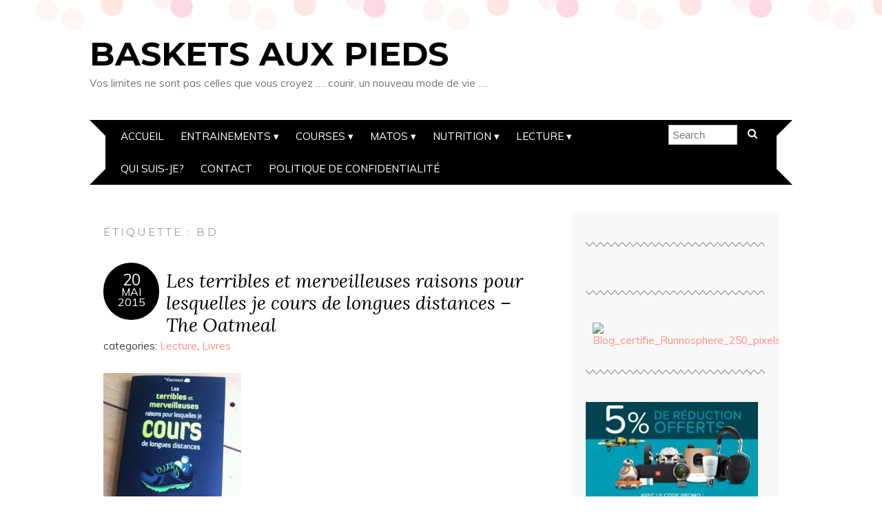

--- FILE ---
content_type: text/html; charset=UTF-8
request_url: http://basketsauxpieds.com/tag/bd/
body_size: 11226
content:
<!DOCTYPE html>
<!--[if IE 7]><html id="ie7" lang="fr-FR"><![endif]-->
<!--[if IE 8]><html id="ie8" lang="fr-FR"><![endif]-->
<!--[if !(IE 7) | !(IE 8)  ]><!--><html lang="fr-FR"><!--<![endif]-->
<head>
<meta charset="UTF-8" />
<meta http-equiv="X-UA-Compatible" content="IE=Edge,chrome=1" />
<meta name="viewport" content="width=device-width, initial-scale=1.0" />
<link rel="profile" href="http://gmpg.org/xfn/11" />
<link rel="pingback" href="http://basketsauxpieds.com/xmlrpc.php" />
<title>BD &#8211; Baskets aux pieds</title>
<meta name='robots' content='max-image-preview:large' />
<link rel='dns-prefetch' href='//fonts.googleapis.com' />
<link rel="alternate" type="application/rss+xml" title="Baskets aux pieds &raquo; Flux" href="http://basketsauxpieds.com/feed/" />
<link rel="alternate" type="application/rss+xml" title="Baskets aux pieds &raquo; Flux des commentaires" href="http://basketsauxpieds.com/comments/feed/" />
<link rel="alternate" type="application/rss+xml" title="Baskets aux pieds &raquo; Flux de l’étiquette BD" href="http://basketsauxpieds.com/tag/bd/feed/" />
<script type="text/javascript">
/* <![CDATA[ */
window._wpemojiSettings = {"baseUrl":"https:\/\/s.w.org\/images\/core\/emoji\/14.0.0\/72x72\/","ext":".png","svgUrl":"https:\/\/s.w.org\/images\/core\/emoji\/14.0.0\/svg\/","svgExt":".svg","source":{"concatemoji":"http:\/\/basketsauxpieds.com\/wp-includes\/js\/wp-emoji-release.min.js?ver=6.4.7"}};
/*! This file is auto-generated */
!function(i,n){var o,s,e;function c(e){try{var t={supportTests:e,timestamp:(new Date).valueOf()};sessionStorage.setItem(o,JSON.stringify(t))}catch(e){}}function p(e,t,n){e.clearRect(0,0,e.canvas.width,e.canvas.height),e.fillText(t,0,0);var t=new Uint32Array(e.getImageData(0,0,e.canvas.width,e.canvas.height).data),r=(e.clearRect(0,0,e.canvas.width,e.canvas.height),e.fillText(n,0,0),new Uint32Array(e.getImageData(0,0,e.canvas.width,e.canvas.height).data));return t.every(function(e,t){return e===r[t]})}function u(e,t,n){switch(t){case"flag":return n(e,"\ud83c\udff3\ufe0f\u200d\u26a7\ufe0f","\ud83c\udff3\ufe0f\u200b\u26a7\ufe0f")?!1:!n(e,"\ud83c\uddfa\ud83c\uddf3","\ud83c\uddfa\u200b\ud83c\uddf3")&&!n(e,"\ud83c\udff4\udb40\udc67\udb40\udc62\udb40\udc65\udb40\udc6e\udb40\udc67\udb40\udc7f","\ud83c\udff4\u200b\udb40\udc67\u200b\udb40\udc62\u200b\udb40\udc65\u200b\udb40\udc6e\u200b\udb40\udc67\u200b\udb40\udc7f");case"emoji":return!n(e,"\ud83e\udef1\ud83c\udffb\u200d\ud83e\udef2\ud83c\udfff","\ud83e\udef1\ud83c\udffb\u200b\ud83e\udef2\ud83c\udfff")}return!1}function f(e,t,n){var r="undefined"!=typeof WorkerGlobalScope&&self instanceof WorkerGlobalScope?new OffscreenCanvas(300,150):i.createElement("canvas"),a=r.getContext("2d",{willReadFrequently:!0}),o=(a.textBaseline="top",a.font="600 32px Arial",{});return e.forEach(function(e){o[e]=t(a,e,n)}),o}function t(e){var t=i.createElement("script");t.src=e,t.defer=!0,i.head.appendChild(t)}"undefined"!=typeof Promise&&(o="wpEmojiSettingsSupports",s=["flag","emoji"],n.supports={everything:!0,everythingExceptFlag:!0},e=new Promise(function(e){i.addEventListener("DOMContentLoaded",e,{once:!0})}),new Promise(function(t){var n=function(){try{var e=JSON.parse(sessionStorage.getItem(o));if("object"==typeof e&&"number"==typeof e.timestamp&&(new Date).valueOf()<e.timestamp+604800&&"object"==typeof e.supportTests)return e.supportTests}catch(e){}return null}();if(!n){if("undefined"!=typeof Worker&&"undefined"!=typeof OffscreenCanvas&&"undefined"!=typeof URL&&URL.createObjectURL&&"undefined"!=typeof Blob)try{var e="postMessage("+f.toString()+"("+[JSON.stringify(s),u.toString(),p.toString()].join(",")+"));",r=new Blob([e],{type:"text/javascript"}),a=new Worker(URL.createObjectURL(r),{name:"wpTestEmojiSupports"});return void(a.onmessage=function(e){c(n=e.data),a.terminate(),t(n)})}catch(e){}c(n=f(s,u,p))}t(n)}).then(function(e){for(var t in e)n.supports[t]=e[t],n.supports.everything=n.supports.everything&&n.supports[t],"flag"!==t&&(n.supports.everythingExceptFlag=n.supports.everythingExceptFlag&&n.supports[t]);n.supports.everythingExceptFlag=n.supports.everythingExceptFlag&&!n.supports.flag,n.DOMReady=!1,n.readyCallback=function(){n.DOMReady=!0}}).then(function(){return e}).then(function(){var e;n.supports.everything||(n.readyCallback(),(e=n.source||{}).concatemoji?t(e.concatemoji):e.wpemoji&&e.twemoji&&(t(e.twemoji),t(e.wpemoji)))}))}((window,document),window._wpemojiSettings);
/* ]]> */
</script>
<style id='wp-emoji-styles-inline-css' type='text/css'>

	img.wp-smiley, img.emoji {
		display: inline !important;
		border: none !important;
		box-shadow: none !important;
		height: 1em !important;
		width: 1em !important;
		margin: 0 0.07em !important;
		vertical-align: -0.1em !important;
		background: none !important;
		padding: 0 !important;
	}
</style>
<link rel='stylesheet' id='wp-block-library-css' href='http://basketsauxpieds.com/wp-includes/css/dist/block-library/style.min.css?ver=6.4.7' type='text/css' media='all' />
<style id='classic-theme-styles-inline-css' type='text/css'>
/*! This file is auto-generated */
.wp-block-button__link{color:#fff;background-color:#32373c;border-radius:9999px;box-shadow:none;text-decoration:none;padding:calc(.667em + 2px) calc(1.333em + 2px);font-size:1.125em}.wp-block-file__button{background:#32373c;color:#fff;text-decoration:none}
</style>
<style id='global-styles-inline-css' type='text/css'>
body{--wp--preset--color--black: #000000;--wp--preset--color--cyan-bluish-gray: #abb8c3;--wp--preset--color--white: #ffffff;--wp--preset--color--pale-pink: #f78da7;--wp--preset--color--vivid-red: #cf2e2e;--wp--preset--color--luminous-vivid-orange: #ff6900;--wp--preset--color--luminous-vivid-amber: #fcb900;--wp--preset--color--light-green-cyan: #7bdcb5;--wp--preset--color--vivid-green-cyan: #00d084;--wp--preset--color--pale-cyan-blue: #8ed1fc;--wp--preset--color--vivid-cyan-blue: #0693e3;--wp--preset--color--vivid-purple: #9b51e0;--wp--preset--gradient--vivid-cyan-blue-to-vivid-purple: linear-gradient(135deg,rgba(6,147,227,1) 0%,rgb(155,81,224) 100%);--wp--preset--gradient--light-green-cyan-to-vivid-green-cyan: linear-gradient(135deg,rgb(122,220,180) 0%,rgb(0,208,130) 100%);--wp--preset--gradient--luminous-vivid-amber-to-luminous-vivid-orange: linear-gradient(135deg,rgba(252,185,0,1) 0%,rgba(255,105,0,1) 100%);--wp--preset--gradient--luminous-vivid-orange-to-vivid-red: linear-gradient(135deg,rgba(255,105,0,1) 0%,rgb(207,46,46) 100%);--wp--preset--gradient--very-light-gray-to-cyan-bluish-gray: linear-gradient(135deg,rgb(238,238,238) 0%,rgb(169,184,195) 100%);--wp--preset--gradient--cool-to-warm-spectrum: linear-gradient(135deg,rgb(74,234,220) 0%,rgb(151,120,209) 20%,rgb(207,42,186) 40%,rgb(238,44,130) 60%,rgb(251,105,98) 80%,rgb(254,248,76) 100%);--wp--preset--gradient--blush-light-purple: linear-gradient(135deg,rgb(255,206,236) 0%,rgb(152,150,240) 100%);--wp--preset--gradient--blush-bordeaux: linear-gradient(135deg,rgb(254,205,165) 0%,rgb(254,45,45) 50%,rgb(107,0,62) 100%);--wp--preset--gradient--luminous-dusk: linear-gradient(135deg,rgb(255,203,112) 0%,rgb(199,81,192) 50%,rgb(65,88,208) 100%);--wp--preset--gradient--pale-ocean: linear-gradient(135deg,rgb(255,245,203) 0%,rgb(182,227,212) 50%,rgb(51,167,181) 100%);--wp--preset--gradient--electric-grass: linear-gradient(135deg,rgb(202,248,128) 0%,rgb(113,206,126) 100%);--wp--preset--gradient--midnight: linear-gradient(135deg,rgb(2,3,129) 0%,rgb(40,116,252) 100%);--wp--preset--font-size--small: 13px;--wp--preset--font-size--medium: 20px;--wp--preset--font-size--large: 36px;--wp--preset--font-size--x-large: 42px;--wp--preset--spacing--20: 0.44rem;--wp--preset--spacing--30: 0.67rem;--wp--preset--spacing--40: 1rem;--wp--preset--spacing--50: 1.5rem;--wp--preset--spacing--60: 2.25rem;--wp--preset--spacing--70: 3.38rem;--wp--preset--spacing--80: 5.06rem;--wp--preset--shadow--natural: 6px 6px 9px rgba(0, 0, 0, 0.2);--wp--preset--shadow--deep: 12px 12px 50px rgba(0, 0, 0, 0.4);--wp--preset--shadow--sharp: 6px 6px 0px rgba(0, 0, 0, 0.2);--wp--preset--shadow--outlined: 6px 6px 0px -3px rgba(255, 255, 255, 1), 6px 6px rgba(0, 0, 0, 1);--wp--preset--shadow--crisp: 6px 6px 0px rgba(0, 0, 0, 1);}:where(.is-layout-flex){gap: 0.5em;}:where(.is-layout-grid){gap: 0.5em;}body .is-layout-flow > .alignleft{float: left;margin-inline-start: 0;margin-inline-end: 2em;}body .is-layout-flow > .alignright{float: right;margin-inline-start: 2em;margin-inline-end: 0;}body .is-layout-flow > .aligncenter{margin-left: auto !important;margin-right: auto !important;}body .is-layout-constrained > .alignleft{float: left;margin-inline-start: 0;margin-inline-end: 2em;}body .is-layout-constrained > .alignright{float: right;margin-inline-start: 2em;margin-inline-end: 0;}body .is-layout-constrained > .aligncenter{margin-left: auto !important;margin-right: auto !important;}body .is-layout-constrained > :where(:not(.alignleft):not(.alignright):not(.alignfull)){max-width: var(--wp--style--global--content-size);margin-left: auto !important;margin-right: auto !important;}body .is-layout-constrained > .alignwide{max-width: var(--wp--style--global--wide-size);}body .is-layout-flex{display: flex;}body .is-layout-flex{flex-wrap: wrap;align-items: center;}body .is-layout-flex > *{margin: 0;}body .is-layout-grid{display: grid;}body .is-layout-grid > *{margin: 0;}:where(.wp-block-columns.is-layout-flex){gap: 2em;}:where(.wp-block-columns.is-layout-grid){gap: 2em;}:where(.wp-block-post-template.is-layout-flex){gap: 1.25em;}:where(.wp-block-post-template.is-layout-grid){gap: 1.25em;}.has-black-color{color: var(--wp--preset--color--black) !important;}.has-cyan-bluish-gray-color{color: var(--wp--preset--color--cyan-bluish-gray) !important;}.has-white-color{color: var(--wp--preset--color--white) !important;}.has-pale-pink-color{color: var(--wp--preset--color--pale-pink) !important;}.has-vivid-red-color{color: var(--wp--preset--color--vivid-red) !important;}.has-luminous-vivid-orange-color{color: var(--wp--preset--color--luminous-vivid-orange) !important;}.has-luminous-vivid-amber-color{color: var(--wp--preset--color--luminous-vivid-amber) !important;}.has-light-green-cyan-color{color: var(--wp--preset--color--light-green-cyan) !important;}.has-vivid-green-cyan-color{color: var(--wp--preset--color--vivid-green-cyan) !important;}.has-pale-cyan-blue-color{color: var(--wp--preset--color--pale-cyan-blue) !important;}.has-vivid-cyan-blue-color{color: var(--wp--preset--color--vivid-cyan-blue) !important;}.has-vivid-purple-color{color: var(--wp--preset--color--vivid-purple) !important;}.has-black-background-color{background-color: var(--wp--preset--color--black) !important;}.has-cyan-bluish-gray-background-color{background-color: var(--wp--preset--color--cyan-bluish-gray) !important;}.has-white-background-color{background-color: var(--wp--preset--color--white) !important;}.has-pale-pink-background-color{background-color: var(--wp--preset--color--pale-pink) !important;}.has-vivid-red-background-color{background-color: var(--wp--preset--color--vivid-red) !important;}.has-luminous-vivid-orange-background-color{background-color: var(--wp--preset--color--luminous-vivid-orange) !important;}.has-luminous-vivid-amber-background-color{background-color: var(--wp--preset--color--luminous-vivid-amber) !important;}.has-light-green-cyan-background-color{background-color: var(--wp--preset--color--light-green-cyan) !important;}.has-vivid-green-cyan-background-color{background-color: var(--wp--preset--color--vivid-green-cyan) !important;}.has-pale-cyan-blue-background-color{background-color: var(--wp--preset--color--pale-cyan-blue) !important;}.has-vivid-cyan-blue-background-color{background-color: var(--wp--preset--color--vivid-cyan-blue) !important;}.has-vivid-purple-background-color{background-color: var(--wp--preset--color--vivid-purple) !important;}.has-black-border-color{border-color: var(--wp--preset--color--black) !important;}.has-cyan-bluish-gray-border-color{border-color: var(--wp--preset--color--cyan-bluish-gray) !important;}.has-white-border-color{border-color: var(--wp--preset--color--white) !important;}.has-pale-pink-border-color{border-color: var(--wp--preset--color--pale-pink) !important;}.has-vivid-red-border-color{border-color: var(--wp--preset--color--vivid-red) !important;}.has-luminous-vivid-orange-border-color{border-color: var(--wp--preset--color--luminous-vivid-orange) !important;}.has-luminous-vivid-amber-border-color{border-color: var(--wp--preset--color--luminous-vivid-amber) !important;}.has-light-green-cyan-border-color{border-color: var(--wp--preset--color--light-green-cyan) !important;}.has-vivid-green-cyan-border-color{border-color: var(--wp--preset--color--vivid-green-cyan) !important;}.has-pale-cyan-blue-border-color{border-color: var(--wp--preset--color--pale-cyan-blue) !important;}.has-vivid-cyan-blue-border-color{border-color: var(--wp--preset--color--vivid-cyan-blue) !important;}.has-vivid-purple-border-color{border-color: var(--wp--preset--color--vivid-purple) !important;}.has-vivid-cyan-blue-to-vivid-purple-gradient-background{background: var(--wp--preset--gradient--vivid-cyan-blue-to-vivid-purple) !important;}.has-light-green-cyan-to-vivid-green-cyan-gradient-background{background: var(--wp--preset--gradient--light-green-cyan-to-vivid-green-cyan) !important;}.has-luminous-vivid-amber-to-luminous-vivid-orange-gradient-background{background: var(--wp--preset--gradient--luminous-vivid-amber-to-luminous-vivid-orange) !important;}.has-luminous-vivid-orange-to-vivid-red-gradient-background{background: var(--wp--preset--gradient--luminous-vivid-orange-to-vivid-red) !important;}.has-very-light-gray-to-cyan-bluish-gray-gradient-background{background: var(--wp--preset--gradient--very-light-gray-to-cyan-bluish-gray) !important;}.has-cool-to-warm-spectrum-gradient-background{background: var(--wp--preset--gradient--cool-to-warm-spectrum) !important;}.has-blush-light-purple-gradient-background{background: var(--wp--preset--gradient--blush-light-purple) !important;}.has-blush-bordeaux-gradient-background{background: var(--wp--preset--gradient--blush-bordeaux) !important;}.has-luminous-dusk-gradient-background{background: var(--wp--preset--gradient--luminous-dusk) !important;}.has-pale-ocean-gradient-background{background: var(--wp--preset--gradient--pale-ocean) !important;}.has-electric-grass-gradient-background{background: var(--wp--preset--gradient--electric-grass) !important;}.has-midnight-gradient-background{background: var(--wp--preset--gradient--midnight) !important;}.has-small-font-size{font-size: var(--wp--preset--font-size--small) !important;}.has-medium-font-size{font-size: var(--wp--preset--font-size--medium) !important;}.has-large-font-size{font-size: var(--wp--preset--font-size--large) !important;}.has-x-large-font-size{font-size: var(--wp--preset--font-size--x-large) !important;}
.wp-block-navigation a:where(:not(.wp-element-button)){color: inherit;}
:where(.wp-block-post-template.is-layout-flex){gap: 1.25em;}:where(.wp-block-post-template.is-layout-grid){gap: 1.25em;}
:where(.wp-block-columns.is-layout-flex){gap: 2em;}:where(.wp-block-columns.is-layout-grid){gap: 2em;}
.wp-block-pullquote{font-size: 1.5em;line-height: 1.6;}
</style>
<link rel='stylesheet' id='adelle-style-css' href='http://basketsauxpieds.com/wp-content/themes/adelle/style.css?ver=6.4.7' type='text/css' media='all' />
<link rel='stylesheet' id='google-font-css' href='//fonts.googleapis.com/css?family=Lora%3A400%2C700%2C400italic%2C700italic%7CMuli%3A400%2C400italic%7CMontserrat%3A400%2C700&#038;ver=6.4.7' type='text/css' media='all' />
<script type="text/javascript" src="http://basketsauxpieds.com/wp-includes/js/jquery/jquery.min.js?ver=3.7.1" id="jquery-core-js"></script>
<script type="text/javascript" src="http://basketsauxpieds.com/wp-includes/js/jquery/jquery-migrate.min.js?ver=3.4.1" id="jquery-migrate-js"></script>
<link rel="https://api.w.org/" href="http://basketsauxpieds.com/wp-json/" /><link rel="alternate" type="application/json" href="http://basketsauxpieds.com/wp-json/wp/v2/tags/381" /><link rel="EditURI" type="application/rsd+xml" title="RSD" href="http://basketsauxpieds.com/xmlrpc.php?rsd" />
<meta name="generator" content="WordPress 6.4.7" />
  <!--[if lt IE 9]><script src="http://basketsauxpieds.com/wp-content/themes/adelle/js/IE9.js" type="text/javascript"></script><![endif]-->
  <!--[if lt IE 9]><script src="http://basketsauxpieds.com/wp-content/themes/adelle/js/html5.js" type="text/javascript"></script><![endif]-->
  		<style type="text/css" id="wp-custom-css">
			/*
Bienvenue dans l&rsquo;éditeur CSS de l&rsquo;extension Design !

CSS (Cascading Style Sheets) est un langage qui fournit des informations à
votre navigateur concernant le style de la page web que vous visitez. Vous
pouvez maintenant supprimer ces commentaires et commencer à ajouter votre
propre code CSS.

Par défaut, cette feuille de style sera chargée après la feuille de
style de votre thème, ce qui veut dire que les nouvelles règles que vous
ajouterez ici pourront remplacer celles créées par le thème.

Vous pouvez donc ajouter ici les changements que vous souhaitez apporter à
votre thème, sans avoir à copier la feuille de style existante de
celui-ci, ou avoir à recréer toutes les règles de style de votre thème.
*/		</style>
		</head>

<body class="archive tag tag-bd tag-381 custom-background" itemscope itemtype="http://schema.org/WebPage">

<header class="header" id="header" itemscope itemtype="http://schema.org/WPHeader">

        <h5><a href="http://basketsauxpieds.com" class="header-title">Baskets aux pieds</a></h5>
      <p class="header-desc">Vos limites ne sont pas celles que vous croyez &#8230;. courir, un nouveau mode de vie  &#8230;.</p>
  
  <nav class="nav" id="nav" itemscope itemtype="http://schema.org/SiteNavigationElement">
	<label for="show-menu"><div class="menu-click">Menu</div></label>
	<input type="checkbox" id="show-menu" class="checkbox-menu hidden" role="button">
	<div class="menu-wrap">
	    <div class="menu"><ul id="menu-baskets" class="main-menu"><li id="menu-item-8" class="menu-item menu-item-type-custom menu-item-object-custom menu-item-home menu-item-8"><a href="http://basketsauxpieds.com">Accueil</a></li>
<li id="menu-item-12" class="menu-item menu-item-type-taxonomy menu-item-object-category menu-item-has-children menu-item-12"><a href="http://basketsauxpieds.com/category/entrainements/">Entrainements</a>
<ul class="sub-menu">
	<li id="menu-item-7284" class="menu-item menu-item-type-taxonomy menu-item-object-category menu-item-7284"><a href="http://basketsauxpieds.com/category/entrainements/entrainements-2017/">Entrainements 2017</a></li>
	<li id="menu-item-6215" class="menu-item menu-item-type-taxonomy menu-item-object-category menu-item-6215"><a href="http://basketsauxpieds.com/category/entrainements/entrainements-2016/">Entrainements 2016</a></li>
	<li id="menu-item-5234" class="menu-item menu-item-type-taxonomy menu-item-object-category menu-item-5234"><a href="http://basketsauxpieds.com/category/entrainements/entrainements-2015/">Entrainements 2015</a></li>
	<li id="menu-item-2937" class="menu-item menu-item-type-taxonomy menu-item-object-category menu-item-2937"><a href="http://basketsauxpieds.com/category/entrainements/entrainements-2014/">Entrainements 2014</a></li>
	<li id="menu-item-1696" class="menu-item menu-item-type-taxonomy menu-item-object-category menu-item-1696"><a href="http://basketsauxpieds.com/category/entrainements/entrainements-2013/">Entrainements 2013</a></li>
</ul>
</li>
<li id="menu-item-11" class="menu-item menu-item-type-taxonomy menu-item-object-category menu-item-has-children menu-item-11"><a href="http://basketsauxpieds.com/category/courses/">Courses</a>
<ul class="sub-menu">
	<li id="menu-item-7283" class="menu-item menu-item-type-taxonomy menu-item-object-category menu-item-7283"><a href="http://basketsauxpieds.com/category/courses/courses-2017/">Courses 2017</a></li>
	<li id="menu-item-6214" class="menu-item menu-item-type-taxonomy menu-item-object-category menu-item-6214"><a href="http://basketsauxpieds.com/category/courses/courses-2016/">Courses 2016</a></li>
	<li id="menu-item-5235" class="menu-item menu-item-type-taxonomy menu-item-object-category menu-item-5235"><a href="http://basketsauxpieds.com/category/courses/courses-2015/">Courses 2015</a></li>
	<li id="menu-item-2936" class="menu-item menu-item-type-taxonomy menu-item-object-category menu-item-2936"><a href="http://basketsauxpieds.com/category/courses/courses-2014/">Courses 2014</a></li>
	<li id="menu-item-1706" class="menu-item menu-item-type-taxonomy menu-item-object-category menu-item-1706"><a href="http://basketsauxpieds.com/category/courses/courses-2013/">Courses 2013</a></li>
	<li id="menu-item-1707" class="menu-item menu-item-type-taxonomy menu-item-object-category menu-item-1707"><a href="http://basketsauxpieds.com/category/courses/courses-2012/">Courses 2012</a></li>
</ul>
</li>
<li id="menu-item-583" class="menu-item menu-item-type-taxonomy menu-item-object-category menu-item-has-children menu-item-583"><a href="http://basketsauxpieds.com/category/materiel/">Matos</a>
<ul class="sub-menu">
	<li id="menu-item-2488" class="menu-item menu-item-type-taxonomy menu-item-object-category menu-item-2488"><a href="http://basketsauxpieds.com/category/materiel/chaussures-materiel/">Chaussures</a></li>
	<li id="menu-item-2152" class="menu-item menu-item-type-taxonomy menu-item-object-category menu-item-2152"><a href="http://basketsauxpieds.com/category/materiel/textile/">Textile</a></li>
	<li id="menu-item-1729" class="menu-item menu-item-type-taxonomy menu-item-object-category menu-item-1729"><a href="http://basketsauxpieds.com/category/materiel/accessoires/">Accessoires</a></li>
	<li id="menu-item-2452" class="menu-item menu-item-type-taxonomy menu-item-object-category menu-item-2452"><a href="http://basketsauxpieds.com/category/materiel/soin-materiel/">Soin</a></li>
</ul>
</li>
<li id="menu-item-1324" class="menu-item menu-item-type-taxonomy menu-item-object-category menu-item-has-children menu-item-1324"><a href="http://basketsauxpieds.com/category/nutrition-2/">Nutrition</a>
<ul class="sub-menu">
	<li id="menu-item-1728" class="menu-item menu-item-type-taxonomy menu-item-object-category menu-item-1728"><a href="http://basketsauxpieds.com/category/nutrition-2/recettes/">Recettes</a></li>
	<li id="menu-item-2367" class="menu-item menu-item-type-taxonomy menu-item-object-category menu-item-2367"><a href="http://basketsauxpieds.com/category/nutrition-2/test/">Test</a></li>
</ul>
</li>
<li id="menu-item-693" class="menu-item menu-item-type-taxonomy menu-item-object-category menu-item-has-children menu-item-693"><a href="http://basketsauxpieds.com/category/lecture/">Lecture</a>
<ul class="sub-menu">
	<li id="menu-item-1732" class="menu-item menu-item-type-taxonomy menu-item-object-category menu-item-1732"><a href="http://basketsauxpieds.com/category/lecture/livres/">Livres</a></li>
	<li id="menu-item-1733" class="menu-item menu-item-type-taxonomy menu-item-object-category menu-item-1733"><a href="http://basketsauxpieds.com/category/lecture/magazines/">Magazines</a></li>
</ul>
</li>
<li id="menu-item-10" class="menu-item menu-item-type-post_type menu-item-object-page menu-item-10"><a href="http://basketsauxpieds.com/qui-suis-je/">Qui suis-je?</a></li>
<li id="menu-item-22" class="menu-item menu-item-type-post_type menu-item-object-page menu-item-22"><a href="http://basketsauxpieds.com/contact/">Contact</a></li>
<li id="menu-item-7786" class="menu-item menu-item-type-post_type menu-item-object-page menu-item-privacy-policy menu-item-7786"><a rel="privacy-policy" href="http://basketsauxpieds.com/politique-de-confidentialite/">Politique de confidentialité</a></li>
</ul></div>	</div>
    <form role="search" method="get" class="header-form" action="http://basketsauxpieds.com">
      <fieldset>
        <input type="search" name="s" class="header-text uniform" size="15" placeholder="Search" />
		<button type="submit" class=""><i class="fa fa-search"></i></button>
		<!--<input type="submit" class="uniform" value="Search" />-->
      </fieldset>
    </form>

  </nav><!-- .nav -->

</header><!-- .header -->

<section class="container">
  <main class="section" id="section">

    
      <h3 class="pagetitle">Étiquette : <span>BD</span></h3>      
    
        <article class="article post-5527 post type-post status-publish format-standard has-post-thumbnail hentry category-lecture category-livres tag-bd tag-humour tag-livre tag-raisons-de-courir" id="post-5527" itemscope itemtype="http://schema.org/CreativeWork">

    <header class="post-header">
      <div class="post-date radius-100 updated" itemprop="dateModified"><span itemprop="datePublished" content="20 mai 2015"><a href="http://basketsauxpieds.com/les-terribles-et-merveilleuses-raisons-pour-lesquelles-je-cours-de-longues-distances-the-oatmeal/">20</span><br />Mai<br />2015</a></div>
      <h2 class="post-title entry-title" itemprop="headline"><a itemscope itemprop="mainEntityOfPage" itemType="https://schema.org/WebPage" href="http://basketsauxpieds.com/les-terribles-et-merveilleuses-raisons-pour-lesquelles-je-cours-de-longues-distances-the-oatmeal/" rel="bookmark">Les terribles et merveilleuses raisons pour lesquelles je cours de longues distances &#8211; The Oatmeal</a></h2>
      <div class="post-category">categories: <a href="http://basketsauxpieds.com/category/lecture/" rel="category tag">Lecture</a>, <a href="http://basketsauxpieds.com/category/lecture/livres/" rel="category tag">Livres</a></div>
    </header>

              <a href="http://basketsauxpieds.com/les-terribles-et-merveilleuses-raisons-pour-lesquelles-je-cours-de-longues-distances-the-oatmeal/"><img width="200" height="200" src="http://basketsauxpieds.com/wp-content/uploads/2015/05/2015-05-20-10.27.55.jpg" class="alignleft wp-post-image" alt="" decoding="async" srcset="http://basketsauxpieds.com/wp-content/uploads/2015/05/2015-05-20-10.27.55.jpg 500w, http://basketsauxpieds.com/wp-content/uploads/2015/05/2015-05-20-10.27.55-150x150.jpg 150w, http://basketsauxpieds.com/wp-content/uploads/2015/05/2015-05-20-10.27.55-300x300.jpg 300w" sizes="(max-width: 200px) 100vw, 200px" /></a>
      
      <article class="post-content entry-content" itemprop="text">

        <p style="text-align: justify;"><a href="http://basketsauxpieds.com/wp-content/uploads/2015/05/2015-05-20-10.27.55.jpg"><img fetchpriority="high" decoding="async" class="alignleft size-medium wp-image-5534" src="http://basketsauxpieds.com/wp-content/uploads/2015/05/2015-05-20-10.27.55-300x300.jpg" alt="les terribles et merveilleuses raisons pour lesquelles je cours " width="300" height="300" srcset="http://basketsauxpieds.com/wp-content/uploads/2015/05/2015-05-20-10.27.55-300x300.jpg 300w, http://basketsauxpieds.com/wp-content/uploads/2015/05/2015-05-20-10.27.55-150x150.jpg 150w, http://basketsauxpieds.com/wp-content/uploads/2015/05/2015-05-20-10.27.55.jpg 500w" sizes="(max-width: 300px) 100vw, 300px" /></a>Il y a bien longtemps que je ne vous avais pas parlé lecture running ici et pourtant j&rsquo;ai du stock à lire !!!). Aujourd&rsquo;hui, je vais vous parler d&rsquo;un livre pas tout à fait comme les autres. En effet <em><a href="http://www.marabout.com/livre-les-terribles-et-merveilleuses-raisons-pour-lesquelles-je-cours-de-longues-distances-the-oatmeal-610443.html">les terribles et merveilleuses raisons pour lesquelles je cours de longues distances</a></em> est loin d&rsquo;être un livre classique. Il aborde le sujet du running de façon décalé et surtout en BD. </p>
<p style="text-align: justify;">Oui oui il s&rsquo;agit d&rsquo;une BD. Du coup, ceux qui n&rsquo;aiment pas vraiment les grands textes avec des termes un peu barbares devraient aimer celui ci. </p>
<h2 style="text-align: justify;"><span style="background-color: #ff8f85; color: #ffffff;"><strong> Décalé &#8230; </strong></span></h2>
<p style="text-align: justify;">L&rsquo;auteur Matthew Inman est illustrateur et partage ses dessins sur son site <a href="http://basketsauxpieds.com/les-terribles-et-merveilleuses-raisons-pour-lesquelles-je-cours-de-longues-distances-the-oatmeal/#more-5527" class="more-link"><span aria-label="Lire la suite de Les terribles et merveilleuses raisons pour lesquelles je cours de longues distances &#8211; The Oatmeal">(suite…)</span></a></p>

        <footer class="post-footer">
          <ul class="post-info-meta">
            <li class="post-info-comment"><div class="post-comment"><i class="fa fa-comment-o" aria-hidden="true"></i> <a href="http://basketsauxpieds.com/les-terribles-et-merveilleuses-raisons-pour-lesquelles-je-cours-de-longues-distances-the-oatmeal/#comments">4 Comments</a></div></li>
          </ul>
        </footer><!-- .post-footer -->

      </article><!-- .post-content -->

  </article><!-- .article -->
    
      
    
  </main><!-- .section -->

  <aside class="aside" id="aside" role="complementary" itemscope itemtype="http://schema.org/WPSideBar">
  <article id="text-2" class="side-widget widget_text">			<div class="textwidget"></div>
		</article><article id="text-5" class="side-widget widget_text">			<div class="textwidget"><script type="text/javascript" src="http://img.metaffiliation.com/na/na/res/trk/script.js" ></script>
<!-- BEGIN CODE http://www.netaffiliation.com Image Standard 250x250 -->
<script type="text/javascript">
	try {
		new __trknanapub("S4572B563A61148");
	} catch(e) {}
</script>
<noscript>
	<iframe src="http://action.metaffiliation.com/trk.php?maff=N4572B563A61148" frameborder="0" scrolling="no"></iframe>
</noscript>
<!-- END CODE http://www.netaffiliation.com --></div>
		</article><article id="text-3" class="side-widget widget_text">			<div class="textwidget"><a href="http://www.runnosphere.org" target="_blank" rel="noopener"><img src="http://www.runnosphere.org/wp-content/uploads/2013/09/Blog_certifie_Runnosphere_250_pixels.jpg" alt="Blog_certifie_Runnosphere_250_pixels" width="250" height="97" class="alignright size-medium wp-image-4447" /></a>
</div>
		</article><article id="text-6" class="side-widget widget_text">			<div class="textwidget"><p><a href="https://www.megacitiz.com/fr/"><img class="alignleft wp-image-7172" src="http://basketsauxpieds.com/wp-content/uploads/2016/11/CodePromo-300x212.jpg" alt="codepromo" width="250" height="177" /></a></p></div>
		</article><article id="text-4" class="side-widget widget_text">			<div class="textwidget"><p><a href="https://lemondedenmazahe.wordpress.com/" target="_blank" rel="noopener"><img class="aligncenter wp-image-3765 size-full" src="http://basketsauxpieds.com/wp-content/uploads/2014/04/Capture-d’écran-2014-04-29-à-23.22.35-e1398806647597.png" alt="enmablog" width="250" height="59" /></a></p>
<p style="text-align: center;">Mon autre blog pour mes autres passions broderie, lecture, cuisine, bricolage .....</p></div>
		</article><article id="categories-2" class="side-widget widget_categories"><h3>Catégories</h3><form action="http://basketsauxpieds.com" method="get"><label class="screen-reader-text" for="cat">Catégories</label><select  name='cat' id='cat' class='postform'>
	<option value='-1'>Sélectionner une catégorie</option>
	<option class="level-0" value="23">A méditer &#8230;</option>
	<option class="level-0" value="58">Avec mes Baskets</option>
	<option class="level-0" value="6">Bilan</option>
	<option class="level-0" value="151">Bla Bla Blog</option>
	<option class="level-0" value="172">Bons plans</option>
	<option class="level-0" value="253">Concours</option>
	<option class="level-0" value="2">Courses</option>
	<option class="level-1" value="96">&nbsp;&nbsp;&nbsp;Courses 2012</option>
	<option class="level-1" value="95">&nbsp;&nbsp;&nbsp;Courses 2013</option>
	<option class="level-1" value="193">&nbsp;&nbsp;&nbsp;Courses 2014</option>
	<option class="level-1" value="341">&nbsp;&nbsp;&nbsp;Courses 2015</option>
	<option class="level-1" value="440">&nbsp;&nbsp;&nbsp;Courses 2016</option>
	<option class="level-0" value="3">Entrainements</option>
	<option class="level-1" value="4">&nbsp;&nbsp;&nbsp;Entrainements 2013</option>
	<option class="level-1" value="192">&nbsp;&nbsp;&nbsp;Entrainements 2014</option>
	<option class="level-1" value="340">&nbsp;&nbsp;&nbsp;Entrainements 2015</option>
	<option class="level-1" value="441">&nbsp;&nbsp;&nbsp;Entrainements 2016</option>
	<option class="level-1" value="530">&nbsp;&nbsp;&nbsp;Entrainements 2017</option>
	<option class="level-0" value="22">Lecture</option>
	<option class="level-1" value="106">&nbsp;&nbsp;&nbsp;Livres</option>
	<option class="level-1" value="107">&nbsp;&nbsp;&nbsp;Magazines</option>
	<option class="level-0" value="24">Matériel</option>
	<option class="level-1" value="105">&nbsp;&nbsp;&nbsp;Accessoires</option>
	<option class="level-1" value="103">&nbsp;&nbsp;&nbsp;Chaussures</option>
	<option class="level-1" value="104">&nbsp;&nbsp;&nbsp;Electronique</option>
	<option class="level-1" value="155">&nbsp;&nbsp;&nbsp;Soin</option>
	<option class="level-1" value="102">&nbsp;&nbsp;&nbsp;Textile</option>
	<option class="level-0" value="25">Motivation</option>
	<option class="level-0" value="1">Non classé</option>
	<option class="level-0" value="76">Nutrition</option>
	<option class="level-1" value="99">&nbsp;&nbsp;&nbsp;Recettes</option>
	<option class="level-1" value="33">&nbsp;&nbsp;&nbsp;Test</option>
	<option class="level-0" value="14">Run for Fun</option>
	<option class="level-0" value="455">Yoga</option>
</select>
</form><script type="text/javascript">
/* <![CDATA[ */

(function() {
	var dropdown = document.getElementById( "cat" );
	function onCatChange() {
		if ( dropdown.options[ dropdown.selectedIndex ].value > 0 ) {
			dropdown.parentNode.submit();
		}
	}
	dropdown.onchange = onCatChange;
})();

/* ]]> */
</script>
</article>
		<article id="recent-posts-2" class="side-widget widget_recent_entries">
		<h3>Articles récents</h3>
		<ul>
											<li>
					<a href="http://basketsauxpieds.com/aie-mes-articulations/">Aïe mes articulations</a>
									</li>
											<li>
					<a href="http://basketsauxpieds.com/des-news/">Des news</a>
									</li>
											<li>
					<a href="http://basketsauxpieds.com/dodow-compagnon-de-sommeil/">Dodow &#8230; le compagnon de votre sommeil</a>
									</li>
											<li>
					<a href="http://basketsauxpieds.com/atteignez-sommets-cimalp/">Atteignez les sommets avec Cimalp</a>
									</li>
											<li>
					<a href="http://basketsauxpieds.com/baskets-aout-bilan/">Mes baskets en aout &#8230; bilan</a>
									</li>
					</ul>

		</article><article id="tag_cloud-2" class="side-widget widget_tag_cloud"><h3>Étiquettes</h3><div class="tagcloud"><a href="http://basketsauxpieds.com/tag/baskets/" class="tag-cloud-link tag-link-411 tag-link-position-1" style="font-size: 17.058823529412pt;" aria-label="Baskets (62 éléments)">Baskets</a>
<a href="http://basketsauxpieds.com/tag/bilan-2/" class="tag-cloud-link tag-link-7 tag-link-position-2" style="font-size: 15.658823529412pt;" aria-label="bilan (42 éléments)">bilan</a>
<a href="http://basketsauxpieds.com/tag/brassiere/" class="tag-cloud-link tag-link-137 tag-link-position-3" style="font-size: 9.2352941176471pt;" aria-label="brassière (6 éléments)">brassière</a>
<a href="http://basketsauxpieds.com/tag/citation/" class="tag-cloud-link tag-link-62 tag-link-position-4" style="font-size: 9.6470588235294pt;" aria-label="citation (7 éléments)">citation</a>
<a href="http://basketsauxpieds.com/tag/concours-2/" class="tag-cloud-link tag-link-256 tag-link-position-5" style="font-size: 10.470588235294pt;" aria-label="concours (9 éléments)">concours</a>
<a href="http://basketsauxpieds.com/tag/course/" class="tag-cloud-link tag-link-17 tag-link-position-6" style="font-size: 15.329411764706pt;" aria-label="course (38 éléments)">course</a>
<a href="http://basketsauxpieds.com/tag/dossard/" class="tag-cloud-link tag-link-132 tag-link-position-7" style="font-size: 8.6588235294118pt;" aria-label="dossard (5 éléments)">dossard</a>
<a href="http://basketsauxpieds.com/tag/douleur/" class="tag-cloud-link tag-link-348 tag-link-position-8" style="font-size: 8.6588235294118pt;" aria-label="douleur (5 éléments)">douleur</a>
<a href="http://basketsauxpieds.com/tag/denivele/" class="tag-cloud-link tag-link-42 tag-link-position-9" style="font-size: 12.364705882353pt;" aria-label="dénivelé (16 éléments)">dénivelé</a>
<a href="http://basketsauxpieds.com/tag/elliptique/" class="tag-cloud-link tag-link-9 tag-link-position-10" style="font-size: 18.376470588235pt;" aria-label="elliptique (91 éléments)">elliptique</a>
<a href="http://basketsauxpieds.com/tag/entrainement/" class="tag-cloud-link tag-link-28 tag-link-position-11" style="font-size: 19.941176470588pt;" aria-label="entrainement (141 éléments)">entrainement</a>
<a href="http://basketsauxpieds.com/tag/entrainements-2/" class="tag-cloud-link tag-link-40 tag-link-position-12" style="font-size: 15.494117647059pt;" aria-label="entrainements (40 éléments)">entrainements</a>
<a href="http://basketsauxpieds.com/tag/entrainment/" class="tag-cloud-link tag-link-43 tag-link-position-13" style="font-size: 8.6588235294118pt;" aria-label="entrainment (5 éléments)">entrainment</a>
<a href="http://basketsauxpieds.com/tag/frappadingue/" class="tag-cloud-link tag-link-47 tag-link-position-14" style="font-size: 8.6588235294118pt;" aria-label="frappadingue (5 éléments)">frappadingue</a>
<a href="http://basketsauxpieds.com/tag/gainage/" class="tag-cloud-link tag-link-126 tag-link-position-15" style="font-size: 8.6588235294118pt;" aria-label="gainage (5 éléments)">gainage</a>
<a href="http://basketsauxpieds.com/tag/km/" class="tag-cloud-link tag-link-11 tag-link-position-16" style="font-size: 8pt;" aria-label="km (4 éléments)">km</a>
<a href="http://basketsauxpieds.com/tag/la-bourboule/" class="tag-cloud-link tag-link-301 tag-link-position-17" style="font-size: 8.6588235294118pt;" aria-label="La Bourboule (5 éléments)">La Bourboule</a>
<a href="http://basketsauxpieds.com/tag/lecture/" class="tag-cloud-link tag-link-412 tag-link-position-18" style="font-size: 10.470588235294pt;" aria-label="Lecture (9 éléments)">Lecture</a>
<a href="http://basketsauxpieds.com/tag/livre/" class="tag-cloud-link tag-link-45 tag-link-position-19" style="font-size: 11.129411764706pt;" aria-label="livre (11 éléments)">livre</a>
<a href="http://basketsauxpieds.com/tag/marche/" class="tag-cloud-link tag-link-186 tag-link-position-20" style="font-size: 13.270588235294pt;" aria-label="marche (21 éléments)">marche</a>
<a href="http://basketsauxpieds.com/tag/montagne/" class="tag-cloud-link tag-link-41 tag-link-position-21" style="font-size: 9.2352941176471pt;" aria-label="Montagne (6 éléments)">Montagne</a>
<a href="http://basketsauxpieds.com/tag/motivation-2/" class="tag-cloud-link tag-link-94 tag-link-position-22" style="font-size: 12.611764705882pt;" aria-label="motivation (17 éléments)">motivation</a>
<a href="http://basketsauxpieds.com/tag/meditation/" class="tag-cloud-link tag-link-60 tag-link-position-23" style="font-size: 10.8pt;" aria-label="méditation (10 éléments)">méditation</a>
<a href="http://basketsauxpieds.com/tag/nutrition/" class="tag-cloud-link tag-link-75 tag-link-position-24" style="font-size: 12.611764705882pt;" aria-label="nutrition (17 éléments)">nutrition</a>
<a href="http://basketsauxpieds.com/tag/ppg/" class="tag-cloud-link tag-link-187 tag-link-position-25" style="font-size: 14.258823529412pt;" aria-label="PPG (28 éléments)">PPG</a>
<a href="http://basketsauxpieds.com/tag/rando/" class="tag-cloud-link tag-link-109 tag-link-position-26" style="font-size: 11.952941176471pt;" aria-label="rando (14 éléments)">rando</a>
<a href="http://basketsauxpieds.com/tag/randonnee/" class="tag-cloud-link tag-link-115 tag-link-position-27" style="font-size: 10.058823529412pt;" aria-label="randonnée (8 éléments)">randonnée</a>
<a href="http://basketsauxpieds.com/tag/recette/" class="tag-cloud-link tag-link-100 tag-link-position-28" style="font-size: 9.6470588235294pt;" aria-label="recette (7 éléments)">recette</a>
<a href="http://basketsauxpieds.com/tag/repos/" class="tag-cloud-link tag-link-110 tag-link-position-29" style="font-size: 8pt;" aria-label="repos (4 éléments)">repos</a>
<a href="http://basketsauxpieds.com/tag/reprise/" class="tag-cloud-link tag-link-375 tag-link-position-30" style="font-size: 9.2352941176471pt;" aria-label="reprise (6 éléments)">reprise</a>
<a href="http://basketsauxpieds.com/tag/run/" class="tag-cloud-link tag-link-12 tag-link-position-31" style="font-size: 22pt;" aria-label="run (250 éléments)">run</a>
<a href="http://basketsauxpieds.com/tag/running/" class="tag-cloud-link tag-link-8 tag-link-position-32" style="font-size: 8.6588235294118pt;" aria-label="running (5 éléments)">running</a>
<a href="http://basketsauxpieds.com/tag/sancerre/" class="tag-cloud-link tag-link-77 tag-link-position-33" style="font-size: 8pt;" aria-label="sancerre (4 éléments)">sancerre</a>
<a href="http://basketsauxpieds.com/tag/sancy/" class="tag-cloud-link tag-link-129 tag-link-position-34" style="font-size: 10.8pt;" aria-label="Sancy (10 éléments)">Sancy</a>
<a href="http://basketsauxpieds.com/tag/sri-lanka/" class="tag-cloud-link tag-link-263 tag-link-position-35" style="font-size: 10.470588235294pt;" aria-label="sri lanka (9 éléments)">sri lanka</a>
<a href="http://basketsauxpieds.com/tag/tapis/" class="tag-cloud-link tag-link-364 tag-link-position-36" style="font-size: 13.270588235294pt;" aria-label="tapis (21 éléments)">tapis</a>
<a href="http://basketsauxpieds.com/tag/tapis-de-course/" class="tag-cloud-link tag-link-373 tag-link-position-37" style="font-size: 10.058823529412pt;" aria-label="tapis de course (8 éléments)">tapis de course</a>
<a href="http://basketsauxpieds.com/tag/test/" class="tag-cloud-link tag-link-413 tag-link-position-38" style="font-size: 15.576470588235pt;" aria-label="Test (41 éléments)">Test</a>
<a href="http://basketsauxpieds.com/tag/trail/" class="tag-cloud-link tag-link-13 tag-link-position-39" style="font-size: 15.411764705882pt;" aria-label="trail (39 éléments)">trail</a>
<a href="http://basketsauxpieds.com/tag/vacances/" class="tag-cloud-link tag-link-108 tag-link-position-40" style="font-size: 10.470588235294pt;" aria-label="vacances (9 éléments)">vacances</a>
<a href="http://basketsauxpieds.com/tag/voyage/" class="tag-cloud-link tag-link-260 tag-link-position-41" style="font-size: 10.058823529412pt;" aria-label="voyage (8 éléments)">voyage</a>
<a href="http://basketsauxpieds.com/tag/vegan/" class="tag-cloud-link tag-link-131 tag-link-position-42" style="font-size: 8.6588235294118pt;" aria-label="végan (5 éléments)">végan</a>
<a href="http://basketsauxpieds.com/tag/velo/" class="tag-cloud-link tag-link-228 tag-link-position-43" style="font-size: 13.435294117647pt;" aria-label="vélo (22 éléments)">vélo</a>
<a href="http://basketsauxpieds.com/tag/yoga/" class="tag-cloud-link tag-link-36 tag-link-position-44" style="font-size: 19.364705882353pt;" aria-label="Yoga (120 éléments)">Yoga</a>
<a href="http://basketsauxpieds.com/tag/zsport/" class="tag-cloud-link tag-link-122 tag-link-position-45" style="font-size: 8pt;" aria-label="zsport (4 éléments)">zsport</a></div>
</article></aside><!-- .aside -->

<footer class="footer" id="footer" itemscope itemtype="http://schema.org/WPFooter">

  <section class="footer-copy" role="contentinfo">
    &copy; Copyright <a href="http://basketsauxpieds.com">Baskets aux pieds</a> 2026. Powered by <a href="http://www.wordpress.org">WordPress</a>. <a class="privacy-policy-link" href="http://basketsauxpieds.com/politique-de-confidentialite/" rel="privacy-policy">Politique de confidentialité</a>&nbsp;	<a href="http://www.bluchic.com" title="Theme designed by BluChic" class="footer-credit">Designed by Bluchic</a>
  </section>

</footer><!-- .footer -->

</section><!-- .container -->


<script type="text/javascript" src="http://basketsauxpieds.com/wp-includes/js/jquery/ui/core.min.js?ver=1.13.2" id="jquery-ui-core-js"></script>
<script type="text/javascript" src="http://basketsauxpieds.com/wp-content/themes/adelle/js/doubletaptogo.js" id="adelle-doubletaptogo-js"></script>
<script type="text/javascript" src="http://basketsauxpieds.com/wp-content/themes/adelle/js/fitvids.js?ver=1.0" id="adelle-fitvids-js"></script>
<script type="text/javascript" src="http://basketsauxpieds.com/wp-content/themes/adelle/js/scripts.js" id="adelle-scripts-js"></script>

</body>
</html>